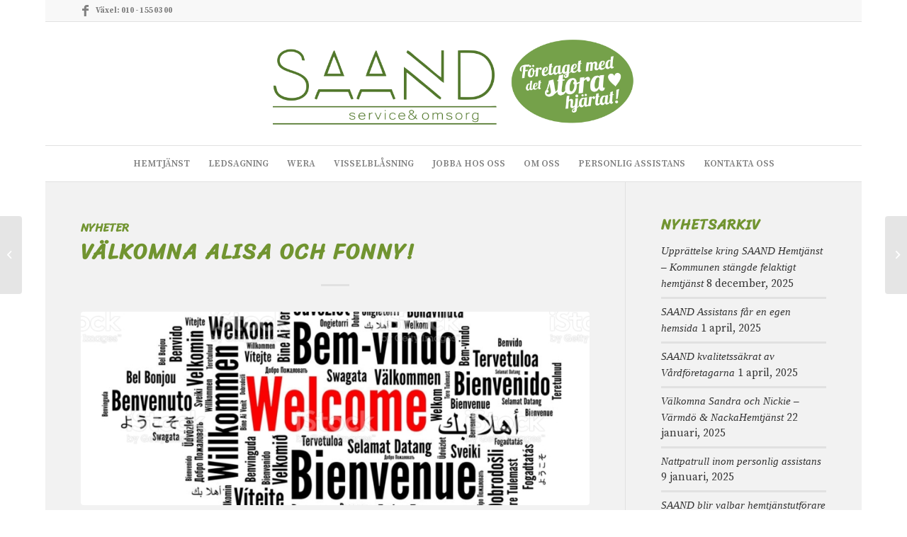

--- FILE ---
content_type: text/html; charset=UTF-8
request_url: https://saand.se/saand-assistans/valkomna-alisa-och-fonny/
body_size: 17810
content:
<!DOCTYPE html>
<html lang="sv-SE" class="html_boxed responsive av-preloader-disabled  html_header_top html_logo_center html_bottom_nav_header html_menu_right html_custom html_header_sticky html_header_shrinking html_header_topbar_active html_mobile_menu_phone html_header_searchicon_disabled html_content_align_center html_header_unstick_top_disabled html_header_stretch_disabled html_elegant-blog html_av-overlay-side html_av-overlay-side-classic html_av-submenu-noclone html_entry_id_1711 av-cookies-no-cookie-consent av-no-preview av-default-lightbox html_text_menu_active av-mobile-menu-switch-default">
<head> 
<meta charset="UTF-8" />
<meta name="robots" content="index, follow" />


<!-- mobile setting -->
<meta name="viewport" content="width=device-width, initial-scale=1">

<!-- Scripts/CSS and wp_head hook -->
<title>Välkomna Alisa och Fonny! &#8211; SAAND Service &amp; Omsorg AB</title>
<meta name='robots' content='max-image-preview:large' />
	<style>img:is([sizes="auto" i], [sizes^="auto," i]) { contain-intrinsic-size: 3000px 1500px }</style>
	<script type='application/javascript'  id='pys-version-script'>console.log('PixelYourSite Free version 11.1.3');</script>
<link rel='dns-prefetch' href='//www.googletagmanager.com' />
<link rel="alternate" type="application/rss+xml" title="SAAND Service &amp; Omsorg AB &raquo; Webbflöde" href="https://saand.se/saand-assistans/feed/" />
<link rel="alternate" type="application/rss+xml" title="SAAND Service &amp; Omsorg AB &raquo; Kommentarsflöde" href="https://saand.se/saand-assistans/comments/feed/" />

<!-- google webfont font replacement -->

			<script type='text/javascript'>

				(function() {

					/*	check if webfonts are disabled by user setting via cookie - or user must opt in.	*/
					var html = document.getElementsByTagName('html')[0];
					var cookie_check = html.className.indexOf('av-cookies-needs-opt-in') >= 0 || html.className.indexOf('av-cookies-can-opt-out') >= 0;
					var allow_continue = true;
					var silent_accept_cookie = html.className.indexOf('av-cookies-user-silent-accept') >= 0;

					if( cookie_check && ! silent_accept_cookie )
					{
						if( ! document.cookie.match(/aviaCookieConsent/) || html.className.indexOf('av-cookies-session-refused') >= 0 )
						{
							allow_continue = false;
						}
						else
						{
							if( ! document.cookie.match(/aviaPrivacyRefuseCookiesHideBar/) )
							{
								allow_continue = false;
							}
							else if( ! document.cookie.match(/aviaPrivacyEssentialCookiesEnabled/) )
							{
								allow_continue = false;
							}
							else if( document.cookie.match(/aviaPrivacyGoogleWebfontsDisabled/) )
							{
								allow_continue = false;
							}
						}
					}

					if( allow_continue )
					{
						var f = document.createElement('link');

						f.type 	= 'text/css';
						f.rel 	= 'stylesheet';
						f.href 	= '//fonts.googleapis.com/css?family=Source+Serif+Pro:400,600,700&display=auto';
						f.id 	= 'avia-google-webfont';

						document.getElementsByTagName('head')[0].appendChild(f);
					}
				})();

			</script>
			<script type="text/javascript">
/* <![CDATA[ */
window._wpemojiSettings = {"baseUrl":"https:\/\/s.w.org\/images\/core\/emoji\/16.0.1\/72x72\/","ext":".png","svgUrl":"https:\/\/s.w.org\/images\/core\/emoji\/16.0.1\/svg\/","svgExt":".svg","source":{"concatemoji":"https:\/\/saand.se\/saand-assistans\/wp-includes\/js\/wp-emoji-release.min.js?ver=6.8.3"}};
/*! This file is auto-generated */
!function(s,n){var o,i,e;function c(e){try{var t={supportTests:e,timestamp:(new Date).valueOf()};sessionStorage.setItem(o,JSON.stringify(t))}catch(e){}}function p(e,t,n){e.clearRect(0,0,e.canvas.width,e.canvas.height),e.fillText(t,0,0);var t=new Uint32Array(e.getImageData(0,0,e.canvas.width,e.canvas.height).data),a=(e.clearRect(0,0,e.canvas.width,e.canvas.height),e.fillText(n,0,0),new Uint32Array(e.getImageData(0,0,e.canvas.width,e.canvas.height).data));return t.every(function(e,t){return e===a[t]})}function u(e,t){e.clearRect(0,0,e.canvas.width,e.canvas.height),e.fillText(t,0,0);for(var n=e.getImageData(16,16,1,1),a=0;a<n.data.length;a++)if(0!==n.data[a])return!1;return!0}function f(e,t,n,a){switch(t){case"flag":return n(e,"\ud83c\udff3\ufe0f\u200d\u26a7\ufe0f","\ud83c\udff3\ufe0f\u200b\u26a7\ufe0f")?!1:!n(e,"\ud83c\udde8\ud83c\uddf6","\ud83c\udde8\u200b\ud83c\uddf6")&&!n(e,"\ud83c\udff4\udb40\udc67\udb40\udc62\udb40\udc65\udb40\udc6e\udb40\udc67\udb40\udc7f","\ud83c\udff4\u200b\udb40\udc67\u200b\udb40\udc62\u200b\udb40\udc65\u200b\udb40\udc6e\u200b\udb40\udc67\u200b\udb40\udc7f");case"emoji":return!a(e,"\ud83e\udedf")}return!1}function g(e,t,n,a){var r="undefined"!=typeof WorkerGlobalScope&&self instanceof WorkerGlobalScope?new OffscreenCanvas(300,150):s.createElement("canvas"),o=r.getContext("2d",{willReadFrequently:!0}),i=(o.textBaseline="top",o.font="600 32px Arial",{});return e.forEach(function(e){i[e]=t(o,e,n,a)}),i}function t(e){var t=s.createElement("script");t.src=e,t.defer=!0,s.head.appendChild(t)}"undefined"!=typeof Promise&&(o="wpEmojiSettingsSupports",i=["flag","emoji"],n.supports={everything:!0,everythingExceptFlag:!0},e=new Promise(function(e){s.addEventListener("DOMContentLoaded",e,{once:!0})}),new Promise(function(t){var n=function(){try{var e=JSON.parse(sessionStorage.getItem(o));if("object"==typeof e&&"number"==typeof e.timestamp&&(new Date).valueOf()<e.timestamp+604800&&"object"==typeof e.supportTests)return e.supportTests}catch(e){}return null}();if(!n){if("undefined"!=typeof Worker&&"undefined"!=typeof OffscreenCanvas&&"undefined"!=typeof URL&&URL.createObjectURL&&"undefined"!=typeof Blob)try{var e="postMessage("+g.toString()+"("+[JSON.stringify(i),f.toString(),p.toString(),u.toString()].join(",")+"));",a=new Blob([e],{type:"text/javascript"}),r=new Worker(URL.createObjectURL(a),{name:"wpTestEmojiSupports"});return void(r.onmessage=function(e){c(n=e.data),r.terminate(),t(n)})}catch(e){}c(n=g(i,f,p,u))}t(n)}).then(function(e){for(var t in e)n.supports[t]=e[t],n.supports.everything=n.supports.everything&&n.supports[t],"flag"!==t&&(n.supports.everythingExceptFlag=n.supports.everythingExceptFlag&&n.supports[t]);n.supports.everythingExceptFlag=n.supports.everythingExceptFlag&&!n.supports.flag,n.DOMReady=!1,n.readyCallback=function(){n.DOMReady=!0}}).then(function(){return e}).then(function(){var e;n.supports.everything||(n.readyCallback(),(e=n.source||{}).concatemoji?t(e.concatemoji):e.wpemoji&&e.twemoji&&(t(e.twemoji),t(e.wpemoji)))}))}((window,document),window._wpemojiSettings);
/* ]]> */
</script>
<style id='wp-emoji-styles-inline-css' type='text/css'>

	img.wp-smiley, img.emoji {
		display: inline !important;
		border: none !important;
		box-shadow: none !important;
		height: 1em !important;
		width: 1em !important;
		margin: 0 0.07em !important;
		vertical-align: -0.1em !important;
		background: none !important;
		padding: 0 !important;
	}
</style>
<link rel='stylesheet' id='wp-block-library-css' href='https://saand.se/saand-assistans/wp-includes/css/dist/block-library/style.min.css?ver=6.8.3' type='text/css' media='all' />
<style id='global-styles-inline-css' type='text/css'>
:root{--wp--preset--aspect-ratio--square: 1;--wp--preset--aspect-ratio--4-3: 4/3;--wp--preset--aspect-ratio--3-4: 3/4;--wp--preset--aspect-ratio--3-2: 3/2;--wp--preset--aspect-ratio--2-3: 2/3;--wp--preset--aspect-ratio--16-9: 16/9;--wp--preset--aspect-ratio--9-16: 9/16;--wp--preset--color--black: #000000;--wp--preset--color--cyan-bluish-gray: #abb8c3;--wp--preset--color--white: #ffffff;--wp--preset--color--pale-pink: #f78da7;--wp--preset--color--vivid-red: #cf2e2e;--wp--preset--color--luminous-vivid-orange: #ff6900;--wp--preset--color--luminous-vivid-amber: #fcb900;--wp--preset--color--light-green-cyan: #7bdcb5;--wp--preset--color--vivid-green-cyan: #00d084;--wp--preset--color--pale-cyan-blue: #8ed1fc;--wp--preset--color--vivid-cyan-blue: #0693e3;--wp--preset--color--vivid-purple: #9b51e0;--wp--preset--color--metallic-red: #b02b2c;--wp--preset--color--maximum-yellow-red: #edae44;--wp--preset--color--yellow-sun: #eeee22;--wp--preset--color--palm-leaf: #83a846;--wp--preset--color--aero: #7bb0e7;--wp--preset--color--old-lavender: #745f7e;--wp--preset--color--steel-teal: #5f8789;--wp--preset--color--raspberry-pink: #d65799;--wp--preset--color--medium-turquoise: #4ecac2;--wp--preset--gradient--vivid-cyan-blue-to-vivid-purple: linear-gradient(135deg,rgba(6,147,227,1) 0%,rgb(155,81,224) 100%);--wp--preset--gradient--light-green-cyan-to-vivid-green-cyan: linear-gradient(135deg,rgb(122,220,180) 0%,rgb(0,208,130) 100%);--wp--preset--gradient--luminous-vivid-amber-to-luminous-vivid-orange: linear-gradient(135deg,rgba(252,185,0,1) 0%,rgba(255,105,0,1) 100%);--wp--preset--gradient--luminous-vivid-orange-to-vivid-red: linear-gradient(135deg,rgba(255,105,0,1) 0%,rgb(207,46,46) 100%);--wp--preset--gradient--very-light-gray-to-cyan-bluish-gray: linear-gradient(135deg,rgb(238,238,238) 0%,rgb(169,184,195) 100%);--wp--preset--gradient--cool-to-warm-spectrum: linear-gradient(135deg,rgb(74,234,220) 0%,rgb(151,120,209) 20%,rgb(207,42,186) 40%,rgb(238,44,130) 60%,rgb(251,105,98) 80%,rgb(254,248,76) 100%);--wp--preset--gradient--blush-light-purple: linear-gradient(135deg,rgb(255,206,236) 0%,rgb(152,150,240) 100%);--wp--preset--gradient--blush-bordeaux: linear-gradient(135deg,rgb(254,205,165) 0%,rgb(254,45,45) 50%,rgb(107,0,62) 100%);--wp--preset--gradient--luminous-dusk: linear-gradient(135deg,rgb(255,203,112) 0%,rgb(199,81,192) 50%,rgb(65,88,208) 100%);--wp--preset--gradient--pale-ocean: linear-gradient(135deg,rgb(255,245,203) 0%,rgb(182,227,212) 50%,rgb(51,167,181) 100%);--wp--preset--gradient--electric-grass: linear-gradient(135deg,rgb(202,248,128) 0%,rgb(113,206,126) 100%);--wp--preset--gradient--midnight: linear-gradient(135deg,rgb(2,3,129) 0%,rgb(40,116,252) 100%);--wp--preset--font-size--small: 1rem;--wp--preset--font-size--medium: 1.125rem;--wp--preset--font-size--large: 1.75rem;--wp--preset--font-size--x-large: clamp(1.75rem, 3vw, 2.25rem);--wp--preset--spacing--20: 0.44rem;--wp--preset--spacing--30: 0.67rem;--wp--preset--spacing--40: 1rem;--wp--preset--spacing--50: 1.5rem;--wp--preset--spacing--60: 2.25rem;--wp--preset--spacing--70: 3.38rem;--wp--preset--spacing--80: 5.06rem;--wp--preset--shadow--natural: 6px 6px 9px rgba(0, 0, 0, 0.2);--wp--preset--shadow--deep: 12px 12px 50px rgba(0, 0, 0, 0.4);--wp--preset--shadow--sharp: 6px 6px 0px rgba(0, 0, 0, 0.2);--wp--preset--shadow--outlined: 6px 6px 0px -3px rgba(255, 255, 255, 1), 6px 6px rgba(0, 0, 0, 1);--wp--preset--shadow--crisp: 6px 6px 0px rgba(0, 0, 0, 1);}:root { --wp--style--global--content-size: 800px;--wp--style--global--wide-size: 1130px; }:where(body) { margin: 0; }.wp-site-blocks > .alignleft { float: left; margin-right: 2em; }.wp-site-blocks > .alignright { float: right; margin-left: 2em; }.wp-site-blocks > .aligncenter { justify-content: center; margin-left: auto; margin-right: auto; }:where(.is-layout-flex){gap: 0.5em;}:where(.is-layout-grid){gap: 0.5em;}.is-layout-flow > .alignleft{float: left;margin-inline-start: 0;margin-inline-end: 2em;}.is-layout-flow > .alignright{float: right;margin-inline-start: 2em;margin-inline-end: 0;}.is-layout-flow > .aligncenter{margin-left: auto !important;margin-right: auto !important;}.is-layout-constrained > .alignleft{float: left;margin-inline-start: 0;margin-inline-end: 2em;}.is-layout-constrained > .alignright{float: right;margin-inline-start: 2em;margin-inline-end: 0;}.is-layout-constrained > .aligncenter{margin-left: auto !important;margin-right: auto !important;}.is-layout-constrained > :where(:not(.alignleft):not(.alignright):not(.alignfull)){max-width: var(--wp--style--global--content-size);margin-left: auto !important;margin-right: auto !important;}.is-layout-constrained > .alignwide{max-width: var(--wp--style--global--wide-size);}body .is-layout-flex{display: flex;}.is-layout-flex{flex-wrap: wrap;align-items: center;}.is-layout-flex > :is(*, div){margin: 0;}body .is-layout-grid{display: grid;}.is-layout-grid > :is(*, div){margin: 0;}body{padding-top: 0px;padding-right: 0px;padding-bottom: 0px;padding-left: 0px;}a:where(:not(.wp-element-button)){text-decoration: underline;}:root :where(.wp-element-button, .wp-block-button__link){background-color: #32373c;border-width: 0;color: #fff;font-family: inherit;font-size: inherit;line-height: inherit;padding: calc(0.667em + 2px) calc(1.333em + 2px);text-decoration: none;}.has-black-color{color: var(--wp--preset--color--black) !important;}.has-cyan-bluish-gray-color{color: var(--wp--preset--color--cyan-bluish-gray) !important;}.has-white-color{color: var(--wp--preset--color--white) !important;}.has-pale-pink-color{color: var(--wp--preset--color--pale-pink) !important;}.has-vivid-red-color{color: var(--wp--preset--color--vivid-red) !important;}.has-luminous-vivid-orange-color{color: var(--wp--preset--color--luminous-vivid-orange) !important;}.has-luminous-vivid-amber-color{color: var(--wp--preset--color--luminous-vivid-amber) !important;}.has-light-green-cyan-color{color: var(--wp--preset--color--light-green-cyan) !important;}.has-vivid-green-cyan-color{color: var(--wp--preset--color--vivid-green-cyan) !important;}.has-pale-cyan-blue-color{color: var(--wp--preset--color--pale-cyan-blue) !important;}.has-vivid-cyan-blue-color{color: var(--wp--preset--color--vivid-cyan-blue) !important;}.has-vivid-purple-color{color: var(--wp--preset--color--vivid-purple) !important;}.has-metallic-red-color{color: var(--wp--preset--color--metallic-red) !important;}.has-maximum-yellow-red-color{color: var(--wp--preset--color--maximum-yellow-red) !important;}.has-yellow-sun-color{color: var(--wp--preset--color--yellow-sun) !important;}.has-palm-leaf-color{color: var(--wp--preset--color--palm-leaf) !important;}.has-aero-color{color: var(--wp--preset--color--aero) !important;}.has-old-lavender-color{color: var(--wp--preset--color--old-lavender) !important;}.has-steel-teal-color{color: var(--wp--preset--color--steel-teal) !important;}.has-raspberry-pink-color{color: var(--wp--preset--color--raspberry-pink) !important;}.has-medium-turquoise-color{color: var(--wp--preset--color--medium-turquoise) !important;}.has-black-background-color{background-color: var(--wp--preset--color--black) !important;}.has-cyan-bluish-gray-background-color{background-color: var(--wp--preset--color--cyan-bluish-gray) !important;}.has-white-background-color{background-color: var(--wp--preset--color--white) !important;}.has-pale-pink-background-color{background-color: var(--wp--preset--color--pale-pink) !important;}.has-vivid-red-background-color{background-color: var(--wp--preset--color--vivid-red) !important;}.has-luminous-vivid-orange-background-color{background-color: var(--wp--preset--color--luminous-vivid-orange) !important;}.has-luminous-vivid-amber-background-color{background-color: var(--wp--preset--color--luminous-vivid-amber) !important;}.has-light-green-cyan-background-color{background-color: var(--wp--preset--color--light-green-cyan) !important;}.has-vivid-green-cyan-background-color{background-color: var(--wp--preset--color--vivid-green-cyan) !important;}.has-pale-cyan-blue-background-color{background-color: var(--wp--preset--color--pale-cyan-blue) !important;}.has-vivid-cyan-blue-background-color{background-color: var(--wp--preset--color--vivid-cyan-blue) !important;}.has-vivid-purple-background-color{background-color: var(--wp--preset--color--vivid-purple) !important;}.has-metallic-red-background-color{background-color: var(--wp--preset--color--metallic-red) !important;}.has-maximum-yellow-red-background-color{background-color: var(--wp--preset--color--maximum-yellow-red) !important;}.has-yellow-sun-background-color{background-color: var(--wp--preset--color--yellow-sun) !important;}.has-palm-leaf-background-color{background-color: var(--wp--preset--color--palm-leaf) !important;}.has-aero-background-color{background-color: var(--wp--preset--color--aero) !important;}.has-old-lavender-background-color{background-color: var(--wp--preset--color--old-lavender) !important;}.has-steel-teal-background-color{background-color: var(--wp--preset--color--steel-teal) !important;}.has-raspberry-pink-background-color{background-color: var(--wp--preset--color--raspberry-pink) !important;}.has-medium-turquoise-background-color{background-color: var(--wp--preset--color--medium-turquoise) !important;}.has-black-border-color{border-color: var(--wp--preset--color--black) !important;}.has-cyan-bluish-gray-border-color{border-color: var(--wp--preset--color--cyan-bluish-gray) !important;}.has-white-border-color{border-color: var(--wp--preset--color--white) !important;}.has-pale-pink-border-color{border-color: var(--wp--preset--color--pale-pink) !important;}.has-vivid-red-border-color{border-color: var(--wp--preset--color--vivid-red) !important;}.has-luminous-vivid-orange-border-color{border-color: var(--wp--preset--color--luminous-vivid-orange) !important;}.has-luminous-vivid-amber-border-color{border-color: var(--wp--preset--color--luminous-vivid-amber) !important;}.has-light-green-cyan-border-color{border-color: var(--wp--preset--color--light-green-cyan) !important;}.has-vivid-green-cyan-border-color{border-color: var(--wp--preset--color--vivid-green-cyan) !important;}.has-pale-cyan-blue-border-color{border-color: var(--wp--preset--color--pale-cyan-blue) !important;}.has-vivid-cyan-blue-border-color{border-color: var(--wp--preset--color--vivid-cyan-blue) !important;}.has-vivid-purple-border-color{border-color: var(--wp--preset--color--vivid-purple) !important;}.has-metallic-red-border-color{border-color: var(--wp--preset--color--metallic-red) !important;}.has-maximum-yellow-red-border-color{border-color: var(--wp--preset--color--maximum-yellow-red) !important;}.has-yellow-sun-border-color{border-color: var(--wp--preset--color--yellow-sun) !important;}.has-palm-leaf-border-color{border-color: var(--wp--preset--color--palm-leaf) !important;}.has-aero-border-color{border-color: var(--wp--preset--color--aero) !important;}.has-old-lavender-border-color{border-color: var(--wp--preset--color--old-lavender) !important;}.has-steel-teal-border-color{border-color: var(--wp--preset--color--steel-teal) !important;}.has-raspberry-pink-border-color{border-color: var(--wp--preset--color--raspberry-pink) !important;}.has-medium-turquoise-border-color{border-color: var(--wp--preset--color--medium-turquoise) !important;}.has-vivid-cyan-blue-to-vivid-purple-gradient-background{background: var(--wp--preset--gradient--vivid-cyan-blue-to-vivid-purple) !important;}.has-light-green-cyan-to-vivid-green-cyan-gradient-background{background: var(--wp--preset--gradient--light-green-cyan-to-vivid-green-cyan) !important;}.has-luminous-vivid-amber-to-luminous-vivid-orange-gradient-background{background: var(--wp--preset--gradient--luminous-vivid-amber-to-luminous-vivid-orange) !important;}.has-luminous-vivid-orange-to-vivid-red-gradient-background{background: var(--wp--preset--gradient--luminous-vivid-orange-to-vivid-red) !important;}.has-very-light-gray-to-cyan-bluish-gray-gradient-background{background: var(--wp--preset--gradient--very-light-gray-to-cyan-bluish-gray) !important;}.has-cool-to-warm-spectrum-gradient-background{background: var(--wp--preset--gradient--cool-to-warm-spectrum) !important;}.has-blush-light-purple-gradient-background{background: var(--wp--preset--gradient--blush-light-purple) !important;}.has-blush-bordeaux-gradient-background{background: var(--wp--preset--gradient--blush-bordeaux) !important;}.has-luminous-dusk-gradient-background{background: var(--wp--preset--gradient--luminous-dusk) !important;}.has-pale-ocean-gradient-background{background: var(--wp--preset--gradient--pale-ocean) !important;}.has-electric-grass-gradient-background{background: var(--wp--preset--gradient--electric-grass) !important;}.has-midnight-gradient-background{background: var(--wp--preset--gradient--midnight) !important;}.has-small-font-size{font-size: var(--wp--preset--font-size--small) !important;}.has-medium-font-size{font-size: var(--wp--preset--font-size--medium) !important;}.has-large-font-size{font-size: var(--wp--preset--font-size--large) !important;}.has-x-large-font-size{font-size: var(--wp--preset--font-size--x-large) !important;}
:where(.wp-block-post-template.is-layout-flex){gap: 1.25em;}:where(.wp-block-post-template.is-layout-grid){gap: 1.25em;}
:where(.wp-block-columns.is-layout-flex){gap: 2em;}:where(.wp-block-columns.is-layout-grid){gap: 2em;}
:root :where(.wp-block-pullquote){font-size: 1.5em;line-height: 1.6;}
</style>
<link rel='stylesheet' id='lvca-animate-styles-css' href='https://saand.se/saand-assistans/wp-content/plugins/addons-for-visual-composer/assets/css/animate.css?ver=2.9.4' type='text/css' media='all' />
<link rel='stylesheet' id='lvca-frontend-styles-css' href='https://saand.se/saand-assistans/wp-content/plugins/addons-for-visual-composer/assets/css/lvca-frontend.css?ver=2.9.4' type='text/css' media='all' />
<link rel='stylesheet' id='lvca-icomoon-styles-css' href='https://saand.se/saand-assistans/wp-content/plugins/addons-for-visual-composer/assets/css/icomoon.css?ver=2.9.4' type='text/css' media='all' />
<link rel='stylesheet' id='lvca-accordion-css' href='https://saand.se/saand-assistans/wp-content/plugins/addons-for-visual-composer/includes/addons/accordion/css/style.css?ver=2.9.4' type='text/css' media='all' />
<link rel='stylesheet' id='lvca-slick-css' href='https://saand.se/saand-assistans/wp-content/plugins/addons-for-visual-composer/assets/css/slick.css?ver=2.9.4' type='text/css' media='all' />
<link rel='stylesheet' id='lvca-carousel-css' href='https://saand.se/saand-assistans/wp-content/plugins/addons-for-visual-composer/includes/addons/carousel/css/style.css?ver=2.9.4' type='text/css' media='all' />
<link rel='stylesheet' id='lvca-clients-css' href='https://saand.se/saand-assistans/wp-content/plugins/addons-for-visual-composer/includes/addons/clients/css/style.css?ver=2.9.4' type='text/css' media='all' />
<link rel='stylesheet' id='lvca-heading-css' href='https://saand.se/saand-assistans/wp-content/plugins/addons-for-visual-composer/includes/addons/heading/css/style.css?ver=2.9.4' type='text/css' media='all' />
<link rel='stylesheet' id='lvca-odometers-css' href='https://saand.se/saand-assistans/wp-content/plugins/addons-for-visual-composer/includes/addons/odometers/css/style.css?ver=2.9.4' type='text/css' media='all' />
<link rel='stylesheet' id='lvca-piecharts-css' href='https://saand.se/saand-assistans/wp-content/plugins/addons-for-visual-composer/includes/addons/piecharts/css/style.css?ver=2.9.4' type='text/css' media='all' />
<link rel='stylesheet' id='lvca-posts-carousel-css' href='https://saand.se/saand-assistans/wp-content/plugins/addons-for-visual-composer/includes/addons/posts-carousel/css/style.css?ver=2.9.4' type='text/css' media='all' />
<link rel='stylesheet' id='lvca-pricing-table-css' href='https://saand.se/saand-assistans/wp-content/plugins/addons-for-visual-composer/includes/addons/pricing-table/css/style.css?ver=2.9.4' type='text/css' media='all' />
<link rel='stylesheet' id='lvca-services-css' href='https://saand.se/saand-assistans/wp-content/plugins/addons-for-visual-composer/includes/addons/services/css/style.css?ver=2.9.4' type='text/css' media='all' />
<link rel='stylesheet' id='lvca-stats-bar-css' href='https://saand.se/saand-assistans/wp-content/plugins/addons-for-visual-composer/includes/addons/stats-bar/css/style.css?ver=2.9.4' type='text/css' media='all' />
<link rel='stylesheet' id='lvca-tabs-css' href='https://saand.se/saand-assistans/wp-content/plugins/addons-for-visual-composer/includes/addons/tabs/css/style.css?ver=2.9.4' type='text/css' media='all' />
<link rel='stylesheet' id='lvca-team-members-css' href='https://saand.se/saand-assistans/wp-content/plugins/addons-for-visual-composer/includes/addons/team/css/style.css?ver=2.9.4' type='text/css' media='all' />
<link rel='stylesheet' id='lvca-testimonials-css' href='https://saand.se/saand-assistans/wp-content/plugins/addons-for-visual-composer/includes/addons/testimonials/css/style.css?ver=2.9.4' type='text/css' media='all' />
<link rel='stylesheet' id='lvca-flexslider-css' href='https://saand.se/saand-assistans/wp-content/plugins/addons-for-visual-composer/assets/css/flexslider.css?ver=2.9.4' type='text/css' media='all' />
<link rel='stylesheet' id='lvca-testimonials-slider-css' href='https://saand.se/saand-assistans/wp-content/plugins/addons-for-visual-composer/includes/addons/testimonials-slider/css/style.css?ver=2.9.4' type='text/css' media='all' />
<link rel='stylesheet' id='lvca-portfolio-css' href='https://saand.se/saand-assistans/wp-content/plugins/addons-for-visual-composer/includes/addons/portfolio/css/style.css?ver=2.9.4' type='text/css' media='all' />
<link rel='stylesheet' id='js_composer_custom_css-css' href='//saand.se/saand-assistans/wp-content/uploads/js_composer/custom.css?ver=6.10.0' type='text/css' media='all' />
<link rel='stylesheet' id='avia-merged-styles-css' href='https://saand.se/saand-assistans/wp-content/uploads/dynamic_avia/avia-merged-styles-3e5e4be7bb20fafe41e70fcb29a7df14---636be40993265.css' type='text/css' media='all' />
<script type="text/javascript" id="jquery-core-js-extra">
/* <![CDATA[ */
var pysFacebookRest = {"restApiUrl":"https:\/\/saand.se\/saand-assistans\/wp-json\/pys-facebook\/v1\/event","debug":""};
/* ]]> */
</script>
<script type="text/javascript" src="https://saand.se/saand-assistans/wp-includes/js/jquery/jquery.min.js?ver=3.7.1" id="jquery-core-js"></script>
<script type="text/javascript" src="https://saand.se/saand-assistans/wp-includes/js/jquery/jquery-migrate.min.js?ver=3.4.1" id="jquery-migrate-js"></script>
<script type="text/javascript" src="https://saand.se/saand-assistans/wp-content/plugins/addons-for-visual-composer/assets/js/jquery.waypoints.min.js?ver=2.9.4" id="lvca-waypoints-js"></script>
<script type="text/javascript" id="lvca-frontend-scripts-js-extra">
/* <![CDATA[ */
var lvca_settings = {"mobile_width":"780","custom_css":""};
/* ]]> */
</script>
<script type="text/javascript" src="https://saand.se/saand-assistans/wp-content/plugins/addons-for-visual-composer/assets/js/lvca-frontend.min.js?ver=2.9.4" id="lvca-frontend-scripts-js"></script>
<script type="text/javascript" src="https://saand.se/saand-assistans/wp-content/plugins/addons-for-visual-composer/includes/addons/accordion/js/accordion.min.js?ver=2.9.4" id="lvca-accordion-js"></script>
<script type="text/javascript" src="https://saand.se/saand-assistans/wp-content/plugins/addons-for-visual-composer/assets/js/slick.min.js?ver=2.9.4" id="lvca-slick-carousel-js"></script>
<script type="text/javascript" src="https://saand.se/saand-assistans/wp-content/plugins/addons-for-visual-composer/assets/js/jquery.stats.min.js?ver=2.9.4" id="lvca-stats-js"></script>
<script type="text/javascript" src="https://saand.se/saand-assistans/wp-content/plugins/addons-for-visual-composer/includes/addons/odometers/js/odometer.min.js?ver=2.9.4" id="lvca-odometers-js"></script>
<script type="text/javascript" src="https://saand.se/saand-assistans/wp-content/plugins/addons-for-visual-composer/includes/addons/piecharts/js/piechart.min.js?ver=2.9.4" id="lvca-piecharts-js"></script>
<script type="text/javascript" src="https://saand.se/saand-assistans/wp-content/plugins/addons-for-visual-composer/includes/addons/posts-carousel/js/posts-carousel.min.js?ver=2.9.4" id="lvca-post-carousel-js"></script>
<script type="text/javascript" src="https://saand.se/saand-assistans/wp-content/plugins/addons-for-visual-composer/includes/addons/spacer/js/spacer.min.js?ver=2.9.4" id="lvca-spacer-js"></script>
<script type="text/javascript" src="https://saand.se/saand-assistans/wp-content/plugins/addons-for-visual-composer/includes/addons/services/js/services.min.js?ver=2.9.4" id="lvca-services-js"></script>
<script type="text/javascript" src="https://saand.se/saand-assistans/wp-content/plugins/addons-for-visual-composer/includes/addons/stats-bar/js/stats-bar.min.js?ver=2.9.4" id="lvca-stats-bar-js"></script>
<script type="text/javascript" src="https://saand.se/saand-assistans/wp-content/plugins/addons-for-visual-composer/includes/addons/tabs/js/tabs.min.js?ver=2.9.4" id="lvca-tabs-js"></script>
<script type="text/javascript" src="https://saand.se/saand-assistans/wp-content/plugins/addons-for-visual-composer/assets/js/jquery.flexslider.min.js?ver=2.9.4" id="lvca-flexslider-js"></script>
<script type="text/javascript" src="https://saand.se/saand-assistans/wp-content/plugins/addons-for-visual-composer/includes/addons/testimonials-slider/js/testimonials.min.js?ver=2.9.4" id="lvca-testimonials-slider-js"></script>
<script type="text/javascript" src="https://saand.se/saand-assistans/wp-content/plugins/addons-for-visual-composer/assets/js/isotope.pkgd.min.js?ver=2.9.4" id="lvca-isotope-js"></script>
<script type="text/javascript" src="https://saand.se/saand-assistans/wp-content/plugins/addons-for-visual-composer/assets/js/imagesloaded.pkgd.min.js?ver=2.9.4" id="lvca-imagesloaded-js"></script>
<script type="text/javascript" src="https://saand.se/saand-assistans/wp-content/plugins/addons-for-visual-composer/includes/addons/portfolio/js/portfolio.min.js?ver=2.9.4" id="lvca-portfolio-js"></script>
<script type="text/javascript" src="https://saand.se/saand-assistans/wp-content/plugins/pixelyoursite/dist/scripts/jquery.bind-first-0.2.3.min.js?ver=6.8.3" id="jquery-bind-first-js"></script>
<script type="text/javascript" src="https://saand.se/saand-assistans/wp-content/plugins/pixelyoursite/dist/scripts/js.cookie-2.1.3.min.js?ver=2.1.3" id="js-cookie-pys-js"></script>
<script type="text/javascript" src="https://saand.se/saand-assistans/wp-content/plugins/pixelyoursite/dist/scripts/tld.min.js?ver=2.3.1" id="js-tld-js"></script>
<script type="text/javascript" id="pys-js-extra">
/* <![CDATA[ */
var pysOptions = {"staticEvents":{"facebook":{"init_event":[{"delay":0,"type":"static","ajaxFire":false,"name":"PageView","pixelIds":["1148624736685260"],"eventID":"01bc8980-aa3f-4fcd-9f68-1146fde3a984","params":{"post_category":"Nyheter","page_title":"V\u00e4lkomna Alisa och Fonny!","post_type":"post","post_id":1711,"plugin":"PixelYourSite","user_role":"guest","event_url":"saand.se\/saand-assistans\/valkomna-alisa-och-fonny\/"},"e_id":"init_event","ids":[],"hasTimeWindow":false,"timeWindow":0,"woo_order":"","edd_order":""}]}},"dynamicEvents":[],"triggerEvents":[],"triggerEventTypes":[],"facebook":{"pixelIds":["1148624736685260"],"advancedMatching":[],"advancedMatchingEnabled":true,"removeMetadata":true,"wooVariableAsSimple":false,"serverApiEnabled":true,"wooCRSendFromServer":false,"send_external_id":null,"enabled_medical":false,"do_not_track_medical_param":["event_url","post_title","page_title","landing_page","content_name","categories","category_name","tags"],"meta_ldu":false},"debug":"","siteUrl":"https:\/\/saand.se\/saand-assistans","ajaxUrl":"https:\/\/saand.se\/saand-assistans\/wp-admin\/admin-ajax.php","ajax_event":"316d34874d","enable_remove_download_url_param":"1","cookie_duration":"7","last_visit_duration":"60","enable_success_send_form":"","ajaxForServerEvent":"1","ajaxForServerStaticEvent":"1","useSendBeacon":"1","send_external_id":"1","external_id_expire":"180","track_cookie_for_subdomains":"1","google_consent_mode":"1","gdpr":{"ajax_enabled":false,"all_disabled_by_api":false,"facebook_disabled_by_api":false,"analytics_disabled_by_api":false,"google_ads_disabled_by_api":false,"pinterest_disabled_by_api":false,"bing_disabled_by_api":false,"externalID_disabled_by_api":false,"facebook_prior_consent_enabled":true,"analytics_prior_consent_enabled":true,"google_ads_prior_consent_enabled":null,"pinterest_prior_consent_enabled":true,"bing_prior_consent_enabled":true,"cookiebot_integration_enabled":false,"cookiebot_facebook_consent_category":"marketing","cookiebot_analytics_consent_category":"statistics","cookiebot_tiktok_consent_category":"marketing","cookiebot_google_ads_consent_category":"marketing","cookiebot_pinterest_consent_category":"marketing","cookiebot_bing_consent_category":"marketing","consent_magic_integration_enabled":false,"real_cookie_banner_integration_enabled":false,"cookie_notice_integration_enabled":false,"cookie_law_info_integration_enabled":false,"analytics_storage":{"enabled":true,"value":"granted","filter":false},"ad_storage":{"enabled":true,"value":"granted","filter":false},"ad_user_data":{"enabled":true,"value":"granted","filter":false},"ad_personalization":{"enabled":true,"value":"granted","filter":false}},"cookie":{"disabled_all_cookie":false,"disabled_start_session_cookie":false,"disabled_advanced_form_data_cookie":false,"disabled_landing_page_cookie":false,"disabled_first_visit_cookie":false,"disabled_trafficsource_cookie":false,"disabled_utmTerms_cookie":false,"disabled_utmId_cookie":false},"tracking_analytics":{"TrafficSource":"direct","TrafficLanding":"undefined","TrafficUtms":[],"TrafficUtmsId":[]},"GATags":{"ga_datalayer_type":"default","ga_datalayer_name":"dataLayerPYS"},"woo":{"enabled":false},"edd":{"enabled":false},"cache_bypass":"1768895069"};
/* ]]> */
</script>
<script type="text/javascript" src="https://saand.se/saand-assistans/wp-content/plugins/pixelyoursite/dist/scripts/public.js?ver=11.1.3" id="pys-js"></script>

<!-- Kodblock för ”Google Analytics” tillagt av Site Kit -->
<script type="text/javascript" src="https://www.googletagmanager.com/gtag/js?id=UA-240199781-1" id="google_gtagjs-js" async></script>
<script type="text/javascript" id="google_gtagjs-js-after">
/* <![CDATA[ */
window.dataLayer = window.dataLayer || [];function gtag(){dataLayer.push(arguments);}
gtag('set', 'linker', {"domains":["saand.se"]} );
gtag("js", new Date());
gtag("set", "developer_id.dZTNiMT", true);
gtag("config", "UA-240199781-1", {"anonymize_ip":true});
gtag("config", "G-EB1RKQX8LJ");
/* ]]> */
</script>

<!-- Avslut av kodblock för ”Google Analytics” tillagt av Site Kit -->
<link rel="https://api.w.org/" href="https://saand.se/saand-assistans/wp-json/" /><link rel="alternate" title="JSON" type="application/json" href="https://saand.se/saand-assistans/wp-json/wp/v2/posts/1711" /><link rel="EditURI" type="application/rsd+xml" title="RSD" href="https://saand.se/saand-assistans/xmlrpc.php?rsd" />
<meta name="generator" content="WordPress 6.8.3" />
<link rel="canonical" href="https://saand.se/saand-assistans/valkomna-alisa-och-fonny/" />
<link rel='shortlink' href='https://saand.se/saand-assistans/?p=1711' />
<link rel="alternate" title="oEmbed (JSON)" type="application/json+oembed" href="https://saand.se/saand-assistans/wp-json/oembed/1.0/embed?url=https%3A%2F%2Fsaand.se%2Fsaand-assistans%2Fvalkomna-alisa-och-fonny%2F" />
<link rel="alternate" title="oEmbed (XML)" type="text/xml+oembed" href="https://saand.se/saand-assistans/wp-json/oembed/1.0/embed?url=https%3A%2F%2Fsaand.se%2Fsaand-assistans%2Fvalkomna-alisa-och-fonny%2F&#038;format=xml" />
        <script type="text/javascript">
            (function () {
                window.lvca_fs = {can_use_premium_code: false};
            })();
        </script>
        <meta name="generator" content="Site Kit by Google 1.88.0" /><!-- Analytics by WP Statistics v13.2.7 - https://wp-statistics.com/ -->
<link rel="profile" href="http://gmpg.org/xfn/11" />
<link rel="alternate" type="application/rss+xml" title="SAAND Service &amp; Omsorg AB RSS2 Feed" href="https://saand.se/saand-assistans/feed/" />
<link rel="pingback" href="https://saand.se/saand-assistans/xmlrpc.php" />

<style type='text/css' media='screen'>
 #top #header_main > .container, #top #header_main > .container .main_menu  .av-main-nav > li > a, #top #header_main #menu-item-shop .cart_dropdown_link{ height:174px; line-height: 174px; }
 .html_top_nav_header .av-logo-container{ height:174px;  }
 .html_header_top.html_header_sticky #top #wrap_all #main{ padding-top:256px; } 
</style>
<!--[if lt IE 9]><script src="https://saand.se/saand-assistans/wp-content/themes/enfold/js/html5shiv.js"></script><![endif]-->

<meta name="google-site-verification" content="5pZyzDrBnGjLZTAx7Ip0WxD1x4En6Sz2Y-XpOr6HYCk"><meta name="generator" content="Powered by WPBakery Page Builder - drag and drop page builder for WordPress."/>
<meta name="generator" content="Powered by Slider Revolution 6.6.3 - responsive, Mobile-Friendly Slider Plugin for WordPress with comfortable drag and drop interface." />

<!-- To speed up the rendering and to display the site as fast as possible to the user we include some styles and scripts for above the fold content inline -->
<script type="text/javascript">"use strict";var avia_is_mobile=!1;/Android|webOS|iPhone|iPad|iPod|BlackBerry|IEMobile|Opera Mini/i.test(navigator.userAgent)&&"ontouchstart"in document.documentElement?(avia_is_mobile=!0,document.documentElement.className+=" avia_mobile "):document.documentElement.className+=" avia_desktop ",document.documentElement.className+=" js_active ",function(){var e=["-webkit-","-moz-","-ms-",""],t="",n=!1,o=!1;for(var a in e)e[a]+"transform"in document.documentElement.style&&(n=!0,t=e[a]+"transform"),e[a]+"perspective"in document.documentElement.style&&(o=!0);n&&(document.documentElement.className+=" avia_transform "),o&&(document.documentElement.className+=" avia_transform3d "),"function"==typeof document.getElementsByClassName&&"function"==typeof document.documentElement.getBoundingClientRect&&0==avia_is_mobile&&t&&window.innerHeight>0&&setTimeout(function(){var e=0,n={},o=0,a=document.getElementsByClassName("av-parallax"),m=window.pageYOffset||document.documentElement.scrollTop;for(e=0;e<a.length;e++)a[e].style.top="0px",n=a[e].getBoundingClientRect(),o=Math.ceil(.3*(window.innerHeight+m-n.top)),a[e].style[t]="translate(0px, "+o+"px)",a[e].style.top="auto",a[e].className+=" enabled-parallax "},50)}();</script><link rel="icon" href="https://saand.se/saand-assistans/wp-content/uploads/2019/08/cropped-Hjärta-info-32x32.png" sizes="32x32" />
<link rel="icon" href="https://saand.se/saand-assistans/wp-content/uploads/2019/08/cropped-Hjärta-info-192x192.png" sizes="192x192" />
<link rel="apple-touch-icon" href="https://saand.se/saand-assistans/wp-content/uploads/2019/08/cropped-Hjärta-info-180x180.png" />
<meta name="msapplication-TileImage" content="https://saand.se/saand-assistans/wp-content/uploads/2019/08/cropped-Hjärta-info-270x270.png" />
<script>function setREVStartSize(e){
			//window.requestAnimationFrame(function() {
				window.RSIW = window.RSIW===undefined ? window.innerWidth : window.RSIW;
				window.RSIH = window.RSIH===undefined ? window.innerHeight : window.RSIH;
				try {
					var pw = document.getElementById(e.c).parentNode.offsetWidth,
						newh;
					pw = pw===0 || isNaN(pw) || (e.l=="fullwidth" || e.layout=="fullwidth") ? window.RSIW : pw;
					e.tabw = e.tabw===undefined ? 0 : parseInt(e.tabw);
					e.thumbw = e.thumbw===undefined ? 0 : parseInt(e.thumbw);
					e.tabh = e.tabh===undefined ? 0 : parseInt(e.tabh);
					e.thumbh = e.thumbh===undefined ? 0 : parseInt(e.thumbh);
					e.tabhide = e.tabhide===undefined ? 0 : parseInt(e.tabhide);
					e.thumbhide = e.thumbhide===undefined ? 0 : parseInt(e.thumbhide);
					e.mh = e.mh===undefined || e.mh=="" || e.mh==="auto" ? 0 : parseInt(e.mh,0);
					if(e.layout==="fullscreen" || e.l==="fullscreen")
						newh = Math.max(e.mh,window.RSIH);
					else{
						e.gw = Array.isArray(e.gw) ? e.gw : [e.gw];
						for (var i in e.rl) if (e.gw[i]===undefined || e.gw[i]===0) e.gw[i] = e.gw[i-1];
						e.gh = e.el===undefined || e.el==="" || (Array.isArray(e.el) && e.el.length==0)? e.gh : e.el;
						e.gh = Array.isArray(e.gh) ? e.gh : [e.gh];
						for (var i in e.rl) if (e.gh[i]===undefined || e.gh[i]===0) e.gh[i] = e.gh[i-1];
											
						var nl = new Array(e.rl.length),
							ix = 0,
							sl;
						e.tabw = e.tabhide>=pw ? 0 : e.tabw;
						e.thumbw = e.thumbhide>=pw ? 0 : e.thumbw;
						e.tabh = e.tabhide>=pw ? 0 : e.tabh;
						e.thumbh = e.thumbhide>=pw ? 0 : e.thumbh;
						for (var i in e.rl) nl[i] = e.rl[i]<window.RSIW ? 0 : e.rl[i];
						sl = nl[0];
						for (var i in nl) if (sl>nl[i] && nl[i]>0) { sl = nl[i]; ix=i;}
						var m = pw>(e.gw[ix]+e.tabw+e.thumbw) ? 1 : (pw-(e.tabw+e.thumbw)) / (e.gw[ix]);
						newh =  (e.gh[ix] * m) + (e.tabh + e.thumbh);
					}
					var el = document.getElementById(e.c);
					if (el!==null && el) el.style.height = newh+"px";
					el = document.getElementById(e.c+"_wrapper");
					if (el!==null && el) {
						el.style.height = newh+"px";
						el.style.display = "block";
					}
				} catch(e){
					console.log("Failure at Presize of Slider:" + e)
				}
			//});
		  };</script>
		<style type="text/css" id="wp-custom-css">
			.vc_single_image-wrapper.vc_box_border_grey {
    max-width: 70%;
}.wpb_single_image.wpb_content_element.vc_align_center .wpb_text_column.wpb_content_element {
    margin-bottom: 0px;
}.wpb_text_column.wpb_content_element {
    margin-bottom: 10px;
}

@media (min-width: 768px){
.page-id-224 .vc_col-sm-4 {
    width: 31.333333%;
	}}.page-id-224 .wpb_column.vc_column_container.vc_col-sm-4.vc_col-has-fill.boomapps_vccolumn {
    margin: 10px;box-shadow:0px 12px 18px -6px rgb(0 0 0 / 30%);background: #e8e8e8;
    border-radius: 40px;
}.page-id-224 .wpb_column.vc_column_container.vc_col-sm-4.boomapps_vccolumn {
    margin: 10px;
    box-shadow: 0px 12px 18px -6px rgb(0 0 0 / 30%);
    background: white;
    border-radius: 40px;
}
.page-id-224 .vc_col-has-fill > .vc_column-inner {
    background: white !important;
}

.container.template-blog.template-single-blog .entry-content-wrapper.clearfix.standard-content {
    margin: 0px !important;
}.html_elegant-blog #top .post-entry .minor-meta {
    text-transform: uppercase;
    text-align: left;
}.html_elegant-blog #top .post-entry .post-title {
    text-align: left;
}
.vc-hoverbox-wrapper.vc-hoverbox-shape--rounded .vc-hoverbox-front {
    border-radius: 10px;
    background-size: 160px;
    background-repeat: no-repeat;
}#top .fullsize .template-blog .post .entry-content-wrapper {
	text-align: inherit;}
.page-id-224 .vc_col-has-fill > .vc_column-inner {
    background: white !important;
    padding-top: 0px;
    padding-bottom: 25px;
}		</style>
		<noscript><style> .wpb_animate_when_almost_visible { opacity: 1; }</style></noscript><style type='text/css'>
@font-face {font-family: 'entypo-fontello'; font-weight: normal; font-style: normal; font-display: auto;
src: url('https://saand.se/saand-assistans/wp-content/themes/enfold/config-templatebuilder/avia-template-builder/assets/fonts/entypo-fontello.woff2') format('woff2'),
url('https://saand.se/saand-assistans/wp-content/themes/enfold/config-templatebuilder/avia-template-builder/assets/fonts/entypo-fontello.woff') format('woff'),
url('https://saand.se/saand-assistans/wp-content/themes/enfold/config-templatebuilder/avia-template-builder/assets/fonts/entypo-fontello.ttf') format('truetype'),
url('https://saand.se/saand-assistans/wp-content/themes/enfold/config-templatebuilder/avia-template-builder/assets/fonts/entypo-fontello.svg#entypo-fontello') format('svg'),
url('https://saand.se/saand-assistans/wp-content/themes/enfold/config-templatebuilder/avia-template-builder/assets/fonts/entypo-fontello.eot'),
url('https://saand.se/saand-assistans/wp-content/themes/enfold/config-templatebuilder/avia-template-builder/assets/fonts/entypo-fontello.eot?#iefix') format('embedded-opentype');
} #top .avia-font-entypo-fontello, body .avia-font-entypo-fontello, html body [data-av_iconfont='entypo-fontello']:before{ font-family: 'entypo-fontello'; }
</style>

<!--
Debugging Info for Theme support: 

Theme: Enfold
Version: 5.2.1
Installed: enfold
AviaFramework Version: 5.2
AviaBuilder Version: 5.2
aviaElementManager Version: 1.0.1
ML:8589934592-PU:41-PLA:8
WP:6.8.3
Compress: CSS:all theme files - JS:all theme files
Updates: disabled
PLAu:8
-->
</head>
<!-- Google Tag Manager -->
<script>(function(w,d,s,l,i){w[l]=w[l]||[];w[l].push({'gtm.start':
new Date().getTime(),event:'gtm.js'});var f=d.getElementsByTagName(s)[0],
j=d.createElement(s),dl=l!='dataLayer'?'&l='+l:'';j.async=true;j.src=
'https://www.googletagmanager.com/gtm.js?id='+i+dl;f.parentNode.insertBefore(j,f);
})(window,document,'script','dataLayer','GTM-MTNFWHP');</script>
<!-- End Google Tag Manager -->
<body id="top" class="wp-singular post-template-default single single-post postid-1711 single-format-standard wp-custom-logo wp-theme-enfold boxed rtl_columns av-curtain-numeric sriracha-custom sriracha source_serif_pro  wpb-js-composer js-comp-ver-6.10.0 vc_responsive elementor-default elementor-kit-2380" itemscope="itemscope" itemtype="https://schema.org/WebPage" >
<!-- Google Tag Manager (noscript) -->
<noscript><iframe src="https://www.googletagmanager.com/ns.html?id=GTM-MTNFWHP"
height="0" width="0" style="display:none;visibility:hidden"></iframe></noscript>
<!-- End Google Tag Manager (noscript) -->
	
	<div id='wrap_all'>

	
<header id='header' class='all_colors header_color light_bg_color  av_header_top av_logo_center av_bottom_nav_header av_menu_right av_custom av_header_sticky av_header_shrinking av_header_stretch_disabled av_mobile_menu_phone av_header_searchicon_disabled av_header_unstick_top_disabled av_header_border_disabled'  role="banner" itemscope="itemscope" itemtype="https://schema.org/WPHeader" >

		<div id='header_meta' class='container_wrap container_wrap_meta  av_icon_active_left av_extra_header_active av_phone_active_left av_entry_id_1711'>

			      <div class='container'>
			      <ul class='noLightbox social_bookmarks icon_count_1'><li class='social_bookmarks_facebook av-social-link-facebook social_icon_1'><a target="_blank" aria-label="Link to Facebook" href='https://www.facebook.com/SAAND1' aria-hidden='false' data-av_icon='' data-av_iconfont='entypo-fontello' title='Facebook' rel="noopener"><span class='avia_hidden_link_text'>Facebook</span></a></li></ul><div class='phone-info '><div>Växel: 010 - 155 03 00</div></div>			      </div>
		</div>

		<div  id='header_main' class='container_wrap container_wrap_logo'>

        <div class='container av-logo-container'><div class='inner-container'><span class='logo avia-standard-logo'><a href='https://saand.se/saand-assistans/' class=''><img src="https://saand.se/saand-assistans/wp-content/uploads/2020/07/Logotyp6.png" height="100" width="300" alt='SAAND Service &amp; Omsorg AB' title='Logotyp6' /></a></span></div></div><div id='header_main_alternate' class='container_wrap'><div class='container'><nav class='main_menu' data-selectname='Välj en sida'  role="navigation" itemscope="itemscope" itemtype="https://schema.org/SiteNavigationElement" ><div class="avia-menu av-main-nav-wrap"><ul role="menu" class="menu av-main-nav" id="avia-menu"><li role="menuitem" id="menu-item-475" class="menu-item menu-item-type-post_type menu-item-object-page menu-item-has-children menu-item-top-level menu-item-top-level-1"><a href="https://saand.se/saand-assistans/hemtjanst/" itemprop="url" tabindex="0"><span class="avia-bullet"></span><span class="avia-menu-text">HEMTJÄNST</span><span class="avia-menu-fx"><span class="avia-arrow-wrap"><span class="avia-arrow"></span></span></span></a>


<ul class="sub-menu">
	<li role="menuitem" id="menu-item-2368" class="menu-item menu-item-type-post_type menu-item-object-page"><a href="https://saand.se/saand-assistans/botkyrka-kommun/" itemprop="url" tabindex="0"><span class="avia-bullet"></span><span class="avia-menu-text">Botkyrka Kommun</span></a></li>
	<li role="menuitem" id="menu-item-3383" class="menu-item menu-item-type-post_type menu-item-object-page"><a href="https://saand.se/saand-assistans/nacka-kommun/" itemprop="url" tabindex="0"><span class="avia-bullet"></span><span class="avia-menu-text">Nacka Kommun</span></a></li>
	<li role="menuitem" id="menu-item-3195" class="menu-item menu-item-type-post_type menu-item-object-page"><a href="https://saand.se/saand-assistans/salems-kommun/" itemprop="url" tabindex="0"><span class="avia-bullet"></span><span class="avia-menu-text">Salems kommun</span></a></li>
	<li role="menuitem" id="menu-item-2366" class="menu-item menu-item-type-post_type menu-item-object-page"><a href="https://saand.se/saand-assistans/sodertalje-kommun/" itemprop="url" tabindex="0"><span class="avia-bullet"></span><span class="avia-menu-text">Södertälje Kommun</span></a></li>
	<li role="menuitem" id="menu-item-2367" class="menu-item menu-item-type-post_type menu-item-object-page"><a href="https://saand.se/saand-assistans/varmdo-kommun/" itemprop="url" tabindex="0"><span class="avia-bullet"></span><span class="avia-menu-text">Värmdö Kommun</span></a></li>
	<li role="menuitem" id="menu-item-2369" class="menu-item menu-item-type-post_type menu-item-object-page"><a href="https://saand.se/saand-assistans/vasterviks-kommun/" itemprop="url" tabindex="0"><span class="avia-bullet"></span><span class="avia-menu-text">Västerviks Kommun</span></a></li>
</ul>
</li>
<li role="menuitem" id="menu-item-536" class="menu-item menu-item-type-post_type menu-item-object-page menu-item-mega-parent  menu-item-top-level menu-item-top-level-2"><a href="https://saand.se/saand-assistans/ledsagning/" itemprop="url" tabindex="0"><span class="avia-bullet"></span><span class="avia-menu-text">LEDSAGNING</span><span class="avia-menu-fx"><span class="avia-arrow-wrap"><span class="avia-arrow"></span></span></span></a></li>
<li role="menuitem" id="menu-item-3583" class="menu-item menu-item-type-custom menu-item-object-custom menu-item-mega-parent  menu-item-top-level menu-item-top-level-3"><a href="https://www.wera.nu/?utm_source=saand&amp;utm_medium=main_menu&amp;utm_campaign=homepage" itemprop="url" tabindex="0"><span class="avia-bullet"></span><span class="avia-menu-text">WERA</span><span class="avia-menu-fx"><span class="avia-arrow-wrap"><span class="avia-arrow"></span></span></span></a></li>
<li role="menuitem" id="menu-item-2200" class="menu-item menu-item-type-post_type menu-item-object-page menu-item-top-level menu-item-top-level-4"><a href="https://saand.se/saand-assistans/visselblasare/" itemprop="url" tabindex="0"><span class="avia-bullet"></span><span class="avia-menu-text">VISSELBLÅSNING</span><span class="avia-menu-fx"><span class="avia-arrow-wrap"><span class="avia-arrow"></span></span></span></a></li>
<li role="menuitem" id="menu-item-1095" class="menu-item menu-item-type-custom menu-item-object-custom menu-item-has-children menu-item-top-level menu-item-top-level-5"><a href="#" itemprop="url" tabindex="0"><span class="avia-bullet"></span><span class="avia-menu-text">JOBBA HOS OSS</span><span class="avia-menu-fx"><span class="avia-arrow-wrap"><span class="avia-arrow"></span></span></span></a>


<ul class="sub-menu">
	<li role="menuitem" id="menu-item-1323" class="menu-item menu-item-type-post_type menu-item-object-page"><a href="https://saand.se/saand-assistans/lediga-tjanster-assitsans-ledsagning/" itemprop="url" tabindex="0"><span class="avia-bullet"></span><span class="avia-menu-text">Lediga tjänster hos SAAND Service och Omsorg</span></a></li>
</ul>
</li>
<li role="menuitem" id="menu-item-1315" class="menu-item menu-item-type-post_type menu-item-object-page menu-item-has-children menu-item-top-level menu-item-top-level-6"><a href="https://saand.se/saand-assistans/varfor-valja-saand/" itemprop="url" tabindex="0"><span class="avia-bullet"></span><span class="avia-menu-text">OM OSS</span><span class="avia-menu-fx"><span class="avia-arrow-wrap"><span class="avia-arrow"></span></span></span></a>


<ul class="sub-menu">
	<li role="menuitem" id="menu-item-1370" class="menu-item menu-item-type-post_type menu-item-object-page"><a href="https://saand.se/saand-assistans/andreas-har-ordet/" itemprop="url" tabindex="0"><span class="avia-bullet"></span><span class="avia-menu-text">Andreas tankar om SAAND</span></a></li>
	<li role="menuitem" id="menu-item-1371" class="menu-item menu-item-type-post_type menu-item-object-page"><a href="https://saand.se/saand-assistans/gdpr/" itemprop="url" tabindex="0"><span class="avia-bullet"></span><span class="avia-menu-text">GDPR</span></a></li>
	<li role="menuitem" id="menu-item-1369" class="menu-item menu-item-type-post_type menu-item-object-page"><a href="https://saand.se/saand-assistans/kollektivavtal/" itemprop="url" tabindex="0"><span class="avia-bullet"></span><span class="avia-menu-text">Kollektivavtal</span></a></li>
	<li role="menuitem" id="menu-item-1342" class="menu-item menu-item-type-post_type menu-item-object-page"><a href="https://saand.se/saand-assistans/nyhetsarkiv/" itemprop="url" tabindex="0"><span class="avia-bullet"></span><span class="avia-menu-text">Nyhetsarkiv</span></a></li>
	<li role="menuitem" id="menu-item-2342" class="menu-item menu-item-type-post_type menu-item-object-page"><a href="https://saand.se/saand-assistans/synpunkter-och-klagomal-2/" itemprop="url" tabindex="0"><span class="avia-bullet"></span><span class="avia-menu-text">Synpunkter och klagomål</span></a></li>
	<li role="menuitem" id="menu-item-1316" class="menu-item menu-item-type-post_type menu-item-object-page"><a href="https://saand.se/saand-assistans/om-oss/" itemprop="url" tabindex="0"><span class="avia-bullet"></span><span class="avia-menu-text">Transparens</span></a></li>
	<li role="menuitem" id="menu-item-1190" class="menu-item menu-item-type-post_type menu-item-object-page"><a href="https://saand.se/saand-assistans/varfor-valja-saand/" itemprop="url" tabindex="0"><span class="avia-bullet"></span><span class="avia-menu-text">Varför välja SAAND?</span></a></li>
	<li role="menuitem" id="menu-item-1150" class="menu-item menu-item-type-post_type menu-item-object-page"><a href="https://saand.se/saand-assistans/vardegrund/" itemprop="url" tabindex="0"><span class="avia-bullet"></span><span class="avia-menu-text">Värdegrund</span></a></li>
</ul>
</li>
<li role="menuitem" id="menu-item-604" class="menu-item menu-item-type-post_type menu-item-object-page menu-item-top-level menu-item-top-level-7"><a href="https://saand.se/saand-assistans/en-sund-assistans/" itemprop="url" tabindex="0"><span class="avia-bullet"></span><span class="avia-menu-text">PERSONLIG ASSISTANS</span><span class="avia-menu-fx"><span class="avia-arrow-wrap"><span class="avia-arrow"></span></span></span></a></li>
<li role="menuitem" id="menu-item-227" class="menu-item menu-item-type-post_type menu-item-object-page menu-item-has-children menu-item-top-level menu-item-top-level-8"><a href="https://saand.se/saand-assistans/om-foretaget-saand-personlig-assistans/" itemprop="url" tabindex="0"><span class="avia-bullet"></span><span class="avia-menu-text">KONTAKTA OSS</span><span class="avia-menu-fx"><span class="avia-arrow-wrap"><span class="avia-arrow"></span></span></span></a>


<ul class="sub-menu">
	<li role="menuitem" id="menu-item-360" class="menu-item menu-item-type-post_type menu-item-object-page"><a href="https://saand.se/saand-assistans/vara-kontor/" itemprop="url" tabindex="0"><span class="avia-bullet"></span><span class="avia-menu-text">Våra kontor</span></a></li>
	<li role="menuitem" id="menu-item-605" class="menu-item menu-item-type-post_type menu-item-object-page"><a href="https://saand.se/saand-assistans/om-foretaget-saand-personlig-assistans/" itemprop="url" tabindex="0"><span class="avia-bullet"></span><span class="avia-menu-text">Vi på kontoret</span></a></li>
</ul>
</li>
<li class="av-burger-menu-main menu-item-avia-special ">
	        			<a href="#" aria-label="Menu" aria-hidden="false">
							<span class="av-hamburger av-hamburger--spin av-js-hamburger">
								<span class="av-hamburger-box">
						          <span class="av-hamburger-inner"></span>
						          <strong>Menu</strong>
								</span>
							</span>
							<span class="avia_hidden_link_text">Menu</span>
						</a>
	        		   </li></ul></div></nav></div> </div> 
		<!-- end container_wrap-->
		</div>
		<div class='header_bg'></div>

<!-- end header -->
</header>

	<div id='main' class='all_colors' data-scroll-offset='174'>

	
		<div class='container_wrap container_wrap_first main_color sidebar_right'>

			<div class='container template-blog template-single-blog '>

				<main class='content units av-content-small alpha '  role="main" itemscope="itemscope" itemtype="https://schema.org/Blog" >

                    <article class="post-entry post-entry-type-standard post-entry-1711 post-loop-1 post-parity-odd post-entry-last single-big with-slider post-1711 post type-post status-publish format-standard has-post-thumbnail hentry category-nyheter"  itemscope="itemscope" itemtype="https://schema.org/BlogPosting" itemprop="blogPost" ><div class="blog-meta"></div><div class='entry-content-wrapper clearfix standard-content'><header class="entry-content-header"><div class="av-heading-wrapper"><span class="blog-categories minor-meta"><a href="https://saand.se/saand-assistans/category/nyheter/" rel="tag">Nyheter</a></span><h1 class='post-title entry-title '  itemprop="headline" >Välkomna Alisa och Fonny!<span class="post-format-icon minor-meta"></span></h1></div></header><span class="av-vertical-delimiter"></span><div class="big-preview single-big"  itemprop="image" itemscope="itemscope" itemtype="https://schema.org/ImageObject" ><a href="https://saand.se/saand-assistans/wp-content/uploads/2022/01/valkomna.jpg"  title="Välkommen" ><img width="845" height="321" src="https://saand.se/saand-assistans/wp-content/uploads/2022/01/valkomna-845x321.jpg" class="wp-image-1712 avia-img-lazy-loading-1712 attachment-entry_with_sidebar size-entry_with_sidebar wp-post-image" alt="" decoding="async" fetchpriority="high" /></a></div><div class="entry-content"  itemprop="text" ><p>Vi har glädjen att hälsa Anisa Abulkadir Almqvist och Fonny Wiklund varmt välkomna som uppdragsansvariga inom SAAND Personlig assistans. Båda har arbetat många år inom assistansen och bidrar med än mer erfarenhet till företaget.</p>
<p>-Jag började jobba som personlig assistent år 2000 och jobbade som personlig assistent tom 2017, då jag istället började jobba som kundansvarig (motsvarande uppdragsansvarig ) på ett större assistansbolag i Stockholm, berättar Fonny som kommer ha sitt kontor i anslutning till SAANDs hemtjänst i Botkyrka.</p>
<p>Anisa kommer att dela sin tjänst med INDA Utveckling där hon kommer arbeta med Rusta och Matcha i Eskilstuna där hon också bor.<br />
-Jag ser verkligen fram emot att få bli en del av SAAND. Jag har arbetat drygt 11 år inom personlig assistans och olika typer av socialt arbete.</p>
<p>Varmt välkomna!!!</p>
<p>&nbsp;</p>
</div><span class="post-meta-infos"><time class="date-container minor-meta updated"  itemprop="datePublished" datetime="2022-01-05T14:09:53+01:00" >5 januari, 2022</time><span class="text-sep">/</span><span class="blog-author minor-meta">av <span class="entry-author-link"  itemprop="author" ><span class="author"><span class="fn"><a href="https://saand.se/saand-assistans/author/mattias-karlssonsaand-se/" title="Inlägg av Mattias Karlsson" rel="author">Mattias Karlsson</a></span></span></span></span></span><footer class="entry-footer"><div class='av-social-sharing-box av-social-sharing-box-default av-social-sharing-box-fullwidth'><div class="av-share-box"><h5 class='av-share-link-description av-no-toc '>Share this entry</h5><ul class="av-share-box-list noLightbox"><li class='av-share-link av-social-link-facebook' ><a target="_blank" aria-label="Share on Facebook" href='https://www.facebook.com/sharer.php?u=https://saand.se/saand-assistans/valkomna-alisa-och-fonny/&#038;t=V%C3%A4lkomna%20Alisa%20och%20Fonny%21' aria-hidden='false' data-av_icon='' data-av_iconfont='entypo-fontello' title='' data-avia-related-tooltip='Share on Facebook' rel="noopener"><span class='avia_hidden_link_text'>Share on Facebook</span></a></li><li class='av-share-link av-social-link-whatsapp' ><a target="_blank" aria-label="Share on WhatsApp" href='https://api.whatsapp.com/send?text=https://saand.se/saand-assistans/valkomna-alisa-och-fonny/' aria-hidden='false' data-av_icon='' data-av_iconfont='entypo-fontello' title='' data-avia-related-tooltip='Share on WhatsApp' rel="noopener"><span class='avia_hidden_link_text'>Share on WhatsApp</span></a></li><li class='av-share-link av-social-link-linkedin' ><a target="_blank" aria-label="Share on LinkedIn" href='https://linkedin.com/shareArticle?mini=true&#038;title=V%C3%A4lkomna%20Alisa%20och%20Fonny%21&#038;url=https://saand.se/saand-assistans/valkomna-alisa-och-fonny/' aria-hidden='false' data-av_icon='' data-av_iconfont='entypo-fontello' title='' data-avia-related-tooltip='Share on LinkedIn' rel="noopener"><span class='avia_hidden_link_text'>Share on LinkedIn</span></a></li><li class='av-share-link av-social-link-mail' ><a  aria-label="Share by Mail" href='mailto:?subject=V%C3%A4lkomna%20Alisa%20och%20Fonny%21&#038;body=https://saand.se/saand-assistans/valkomna-alisa-och-fonny/' aria-hidden='false' data-av_icon='' data-av_iconfont='entypo-fontello' title='' data-avia-related-tooltip='Share by Mail'><span class='avia_hidden_link_text'>Share by Mail</span></a></li></ul></div></div></footer><div class='post_delimiter'></div></div><div class="post_author_timeline"></div><span class='hidden'>
				<span class='av-structured-data'  itemprop="image" itemscope="itemscope" itemtype="https://schema.org/ImageObject" >
						<span itemprop='url'>https://saand.se/saand-assistans/wp-content/uploads/2022/01/valkomna.jpg</span>
						<span itemprop='height'>549</span>
						<span itemprop='width'>1024</span>
				</span>
				<span class='av-structured-data'  itemprop="publisher" itemtype="https://schema.org/Organization" itemscope="itemscope" >
						<span itemprop='name'>Mattias Karlsson</span>
						<span itemprop='logo' itemscope itemtype='https://schema.org/ImageObject'>
							<span itemprop='url'>http://saand.se/saand-assistans/wp-content/uploads/2020/07/Logotyp6.png</span>
						 </span>
				</span><span class='av-structured-data'  itemprop="author" itemscope="itemscope" itemtype="https://schema.org/Person" ><span itemprop='name'>Mattias Karlsson</span></span><span class='av-structured-data'  itemprop="datePublished" datetime="2022-01-05T14:09:53+01:00" >2022-01-05 14:09:53</span><span class='av-structured-data'  itemprop="dateModified" itemtype="https://schema.org/dateModified" >2022-01-17 10:24:34</span><span class='av-structured-data'  itemprop="mainEntityOfPage" itemtype="https://schema.org/mainEntityOfPage" ><span itemprop='name'>Välkomna Alisa och Fonny!</span></span></span></article><div class='single-big'></div>




<div class='comment-entry post-entry'>


</div>
				<!--end content-->
				</main>

				<aside class='sidebar sidebar_right  smartphones_sidebar_active alpha units'  role="complementary" itemscope="itemscope" itemtype="https://schema.org/WPSideBar" ><div class='inner_sidebar extralight-border'>
		<section id="recent-posts-3" class="widget clearfix widget_recent_entries">
		<h3 class="widgettitle">Nyhetsarkiv</h3>
		<ul>
											<li>
					<a href="https://saand.se/saand-assistans/upprattelse-kring-saand-hemtjanst-kommunen-stangde-felaktigt-hemtjanst/">Upprättelse kring SAAND Hemtjänst &#8211; Kommunen stängde felaktigt hemtjänst</a>
											<span class="post-date">8 december, 2025</span>
									</li>
											<li>
					<a href="https://saand.se/saand-assistans/saand-assistans-far-en-egen-hemsida/">SAAND Assistans får en egen hemsida</a>
											<span class="post-date">1 april, 2025</span>
									</li>
											<li>
					<a href="https://saand.se/saand-assistans/saand-kvalitetssakrat-av-vardforetagarna-2/">SAAND kvalitetssäkrat av Vårdföretagarna</a>
											<span class="post-date">1 april, 2025</span>
									</li>
											<li>
					<a href="https://saand.se/saand-assistans/valkomna-sandra-och-nickie-varmdo-nackahemtjanst/">Välkomna Sandra och Nickie &#8211; Värmdö &#038; NackaHemtjänst</a>
											<span class="post-date">22 januari, 2025</span>
									</li>
											<li>
					<a href="https://saand.se/saand-assistans/nattpatrull-inom-personlig-assistans/">Nattpatrull inom personlig assistans</a>
											<span class="post-date">9 januari, 2025</span>
									</li>
											<li>
					<a href="https://saand.se/saand-assistans/saand-blir-valbar-hemtjanstutforare-i-nacka/">SAAND blir valbar hemtjänstutförare i Nacka</a>
											<span class="post-date">22 november, 2024</span>
									</li>
											<li>
					<a href="https://saand.se/saand-assistans/vill-du-ocksa-ga-pa-ishockey/">Vill du också gå på ishockey?</a>
											<span class="post-date">15 november, 2024</span>
									</li>
											<li>
					<a href="https://saand.se/saand-assistans/fredrik-ny-personalrekryterare/">Fredrik, ny personalrekryterare</a>
											<span class="post-date">8 november, 2024</span>
									</li>
											<li>
					<a href="https://saand.se/saand-assistans/caroline-osth-ny-uppdragschef-i-uppsala/">Caroline Östh, ny uppdragschef i Uppsala</a>
											<span class="post-date">21 oktober, 2024</span>
									</li>
											<li>
					<a href="https://saand.se/saand-assistans/rattvisa-skipad/">Förvaltningsrätten biföll överklagan</a>
											<span class="post-date">14 oktober, 2024</span>
									</li>
											<li>
					<a href="https://saand.se/saand-assistans/valkommen-zara/">Välkommen Zara!</a>
											<span class="post-date">12 september, 2024</span>
									</li>
											<li>
					<a href="https://saand.se/saand-assistans/valkommen-samuel-uppdragschef-i-norrland/">Välkommen Samuel  &#8211; uppdragschef i Norrland</a>
											<span class="post-date">5 september, 2024</span>
									</li>
											<li>
					<a href="https://saand.se/saand-assistans/vi-soker-medarbetare/">Vi söker medarbetare!</a>
											<span class="post-date">13 augusti, 2024</span>
									</li>
											<li>
					<a href="https://saand.se/saand-assistans/sommarbrev-och-lite-information-fran-assistansen/">SOMMARBREV – och lite information från assistansen</a>
											<span class="post-date">10 juni, 2024</span>
									</li>
											<li>
					<a href="https://saand.se/saand-assistans/saand-kvalitetssakrat-av-vardforetagarna/">SAAND kvalitetssäkrat av vårdföretagarna!</a>
											<span class="post-date">30 maj, 2024</span>
									</li>
											<li>
					<a href="https://saand.se/saand-assistans/rekryteringstraff-sommarvikarier-i-ostergotland/">Rekryteringsträff tim- och sommarvikarier i Östergötland</a>
											<span class="post-date">3 maj, 2024</span>
									</li>
											<li>
					<a href="https://saand.se/saand-assistans/saand-blir-valbar-hemtjanstutforare-i-salem/">SAAND blir valbar hemtjänstutförare i Salem 1 maj</a>
											<span class="post-date">5 april, 2024</span>
									</li>
											<li>
					<a href="https://saand.se/saand-assistans/josefin-ny-uppdragschef-i-skane/">Josefin, ny uppdragschef i Skåne</a>
											<span class="post-date">10 mars, 2024</span>
									</li>
											<li>
					<a href="https://saand.se/saand-assistans/saand-bast-pa-hemtjanst/">SAAND bäst på hemtjänst</a>
											<span class="post-date">9 mars, 2024</span>
									</li>
											<li>
					<a href="https://saand.se/saand-assistans/uppdragschef-till-saand-personlig-assistans-uppsala-gavle-stockholm/">Uppdragschef till SAAND Personlig assistans, Uppsala/Gävle/Stockholm</a>
											<span class="post-date">8 mars, 2024</span>
									</li>
											<li>
					<a href="https://saand.se/saand-assistans/nytt-pa-kontoren/">Nytt på kontoren</a>
											<span class="post-date">1 mars, 2024</span>
									</li>
											<li>
					<a href="https://saand.se/saand-assistans/vi-soker-verksamhetschef-och-samordnare-i-vastervik/">Vi söker verksamhetschef och samordnare i Västervik</a>
											<span class="post-date">16 februari, 2024</span>
									</li>
											<li>
					<a href="https://saand.se/saand-assistans/tips-for-dig-med-funktionshinder-och-vill-resa/">Tips för dig med funktionshinder och vill resa</a>
											<span class="post-date">14 februari, 2024</span>
									</li>
											<li>
					<a href="https://saand.se/saand-assistans/my-ny-kvalitetsutvecklare-pa-saand/">My ny kvalitetsutvecklare på SAAND</a>
											<span class="post-date">7 februari, 2024</span>
									</li>
											<li>
					<a href="https://saand.se/saand-assistans/robin-vandling-ny-uppdragschef-i-skane/">Robin Vandling ny uppdragschef i Skåne</a>
											<span class="post-date">2 februari, 2024</span>
									</li>
											<li>
					<a href="https://saand.se/saand-assistans/3057-2/">Bättre tillsammans</a>
											<span class="post-date">29 januari, 2024</span>
									</li>
											<li>
					<a href="https://saand.se/saand-assistans/vi-valkomnar-assistansproffsens-kunder-och-medarbetare/">Vi välkomnar Assistansproffsens kunder och medarbetare</a>
											<span class="post-date">26 januari, 2024</span>
									</li>
											<li>
					<a href="https://saand.se/saand-assistans/josef-ar-saands-nya-jurist/">Josef är SAANDs nya jurist</a>
											<span class="post-date">26 december, 2023</span>
									</li>
											<li>
					<a href="https://saand.se/saand-assistans/julhalsning-fran-saand-personlig-assistans-avdelning/">Julhälsning från SAAND Personlig Assistans-avdelning</a>
											<span class="post-date">21 december, 2023</span>
									</li>
											<li>
					<a href="https://saand.se/saand-assistans/god-jul-gott-nytt-ar/">GOD JUL &#038; GOTT NYTT ÅR</a>
											<span class="post-date">1 december, 2023</span>
									</li>
					</ul>

		<span class="seperator extralight-border"></span></section></div></aside>

			</div><!--end container-->

		</div><!-- close default .container_wrap element -->


				<div class='container_wrap footer_color' id='footer'>

					<div class='container'>

						<div class='flex_column av_one_third  first el_before_av_one_third'><section id="media_image-4" class="widget clearfix widget_media_image"><h3 class="widgettitle">Följ oss på Facebook</h3><a href="https://www.facebook.com/SAAND1/"><img width="180" height="180" src="https://saand.se/saand-assistans/wp-content/uploads/2021/02/Facebook-Saand-ikon-180x180.png" class="avia-img-lazy-loading-1087 image wp-image-1087  attachment-square size-square" alt="" style="max-width: 100%; height: auto;" title="Följ oss på Facebook" decoding="async" loading="lazy" /></a><span class="seperator extralight-border"></span></section></div><div class='flex_column av_one_third  el_after_av_one_third el_before_av_one_third '><section id="media_image-9" class="widget clearfix widget_media_image"><h3 class="widgettitle">Lev ditt bästa liv med trygga seniortjänster</h3><a href="https://wera.nu/?utm_source=saand&#038;utm_medium=footer&#038;utm_campaign=homepage"><img width="180" height="180" src="https://saand.se/saand-assistans/wp-content/uploads/2025/06/Konfetti_Wera-liv_1080x1080-180x180.jpg" class="avia-img-lazy-loading-3570 image wp-image-3570  attachment-square size-square" alt="" style="max-width: 100%; height: auto;" title="Följ oss på Instagram" decoding="async" loading="lazy" /></a><span class="seperator extralight-border"></span></section></div><div class='flex_column av_one_third  el_after_av_one_third el_before_av_one_third '><section id="media_image-10" class="widget clearfix widget_media_image"><h3 class="widgettitle">Kontakta oss på LinkedIn</h3><a href="https://se.linkedin.com/company/saandservice&#038;omsorgab"><img width="180" height="180" src="https://saand.se/saand-assistans/wp-content/uploads/2021/02/LinkedIn-Saand-ikon-180x180.png" class="avia-img-lazy-loading-1089 image wp-image-1089  attachment-square size-square" alt="" style="max-width: 100%; height: auto;" title="Kontakta oss på LinkedIn" decoding="async" loading="lazy" /></a><span class="seperator extralight-border"></span></section></div>
					</div>

				<!-- ####### END FOOTER CONTAINER ####### -->
				</div>

	

	
				<footer class='container_wrap socket_color' id='socket'  role="contentinfo" itemscope="itemscope" itemtype="https://schema.org/WPFooter" >
                    <div class='container'>

                        <span class='copyright'>© Copyright - SAAND Service & Omsorg AB </span>

                        
                    </div>

	            <!-- ####### END SOCKET CONTAINER ####### -->
				</footer>


					<!-- end main -->
		</div>

		<a class='avia-post-nav avia-post-prev with-image' href='https://saand.se/saand-assistans/uppdragsgivare-vann-mot-linkopings-kommun/' ><span class="label iconfont" aria-hidden='true' data-av_icon='' data-av_iconfont='entypo-fontello'></span><span class="entry-info-wrap"><span class="entry-info"><span class='entry-title'>Familj vann mot Linköpings Kommun</span><span class='entry-image'><img width="80" height="80" src="https://saand.se/saand-assistans/wp-content/uploads/2021/12/linkopings_stadshus-80x80.jpg" class="wp-image-1701 avia-img-lazy-loading-1701 attachment-thumbnail size-thumbnail wp-post-image" alt="" decoding="async" loading="lazy" /></span></span></span></a><a class='avia-post-nav avia-post-next with-image' href='https://saand.se/saand-assistans/hemtjanst-i-botkyrka-2/' ><span class="label iconfont" aria-hidden='true' data-av_icon='' data-av_iconfont='entypo-fontello'></span><span class="entry-info-wrap"><span class="entry-info"><span class='entry-image'><img width="80" height="80" src="https://saand.se/saand-assistans/wp-content/uploads/2021/05/vi-soker-dig-2-80x80.png" class="wp-image-1456 avia-img-lazy-loading-1456 attachment-thumbnail size-thumbnail wp-post-image" alt="SAAND hemtjänst och personlig assistans" decoding="async" loading="lazy" /></span><span class='entry-title'>Hemtjänst i Botkyrka</span></span></span></a><!-- end wrap_all --></div>

<a href='#top' title='Scroll to top' id='scroll-top-link' aria-hidden='true' data-av_icon='' data-av_iconfont='entypo-fontello'><span class="avia_hidden_link_text">Scroll to top</span></a>

<div id="fb-root"></div>


		<script>
			window.RS_MODULES = window.RS_MODULES || {};
			window.RS_MODULES.modules = window.RS_MODULES.modules || {};
			window.RS_MODULES.waiting = window.RS_MODULES.waiting || [];
			window.RS_MODULES.defered = true;
			window.RS_MODULES.moduleWaiting = window.RS_MODULES.moduleWaiting || {};
			window.RS_MODULES.type = 'compiled';
		</script>
		<script type="speculationrules">
{"prefetch":[{"source":"document","where":{"and":[{"href_matches":"\/saand-assistans\/*"},{"not":{"href_matches":["\/saand-assistans\/wp-*.php","\/saand-assistans\/wp-admin\/*","\/saand-assistans\/wp-content\/uploads\/*","\/saand-assistans\/wp-content\/*","\/saand-assistans\/wp-content\/plugins\/*","\/saand-assistans\/wp-content\/themes\/enfold\/*","\/saand-assistans\/*\\?(.+)"]}},{"not":{"selector_matches":"a[rel~=\"nofollow\"]"}},{"not":{"selector_matches":".no-prefetch, .no-prefetch a"}}]},"eagerness":"conservative"}]}
</script>

 <script type='text/javascript'>
 /* <![CDATA[ */  
var avia_framework_globals = avia_framework_globals || {};
    avia_framework_globals.frameworkUrl = 'https://saand.se/saand-assistans/wp-content/themes/enfold/framework/';
    avia_framework_globals.installedAt = 'https://saand.se/saand-assistans/wp-content/themes/enfold/';
    avia_framework_globals.ajaxurl = 'https://saand.se/saand-assistans/wp-admin/admin-ajax.php';
/* ]]> */ 
</script>
 
 <noscript><img height="1" width="1" style="display: none;" src="https://www.facebook.com/tr?id=1148624736685260&ev=PageView&noscript=1&cd%5Bpost_category%5D=Nyheter&cd%5Bpage_title%5D=V%C3%A4lkomna+Alisa+och+Fonny%21&cd%5Bpost_type%5D=post&cd%5Bpost_id%5D=1711&cd%5Bplugin%5D=PixelYourSite&cd%5Buser_role%5D=guest&cd%5Bevent_url%5D=saand.se%2Fsaand-assistans%2Fvalkomna-alisa-och-fonny%2F" alt=""></noscript>
<link rel='stylesheet' id='rs-plugin-settings-css' href='https://saand.se/saand-assistans/wp-content/plugins/revslider/public/assets/css/rs6.css?ver=6.6.3' type='text/css' media='all' />
<style id='rs-plugin-settings-inline-css' type='text/css'>
#rs-demo-id {}
</style>
<script type="text/javascript" src="https://saand.se/saand-assistans/wp-content/plugins/revslider/public/assets/js/rbtools.min.js?ver=6.6.3" defer async id="tp-tools-js"></script>
<script type="text/javascript" src="https://saand.se/saand-assistans/wp-content/plugins/revslider/public/assets/js/rs6.min.js?ver=6.6.3" defer async id="revmin-js"></script>
<script type="text/javascript" src="https://saand.se/saand-assistans/wp-content/uploads/dynamic_avia/avia-footer-scripts-dd5789507e2816ea18268465d0c41489---636be409b9f2c.js" id="avia-footer-scripts-js"></script>
</body>
</html>


--- FILE ---
content_type: text/css
request_url: https://saand.se/saand-assistans/wp-content/uploads/js_composer/custom.css?ver=6.10.0
body_size: 30
content:
.vc_grid .vc_gitem-link {
    background-color: #4b4b4b !important;
    border: 2px solid #fff !important;
    color: #ddd !important;
}
.vc_grid .vc_gitem-link:hover {
    background-color: #181818 !important;
    color: #fff !important;
}

--- FILE ---
content_type: text/plain
request_url: https://www.google-analytics.com/j/collect?v=1&_v=j102&a=1267567008&t=pageview&_s=1&dl=https%3A%2F%2Fsaand.se%2Fsaand-assistans%2Fvalkomna-alisa-och-fonny%2F&ul=en-us%40posix&dt=V%C3%A4lkomna%20Alisa%20och%20Fonny!%20%E2%80%93%20SAAND%20Service%20%26%20Omsorg%20AB&sr=1280x720&vp=1280x720&_u=YEBAAEABAAAAACAAI~&jid=914453404&gjid=831761049&cid=639115025.1768895073&tid=UA-240199781-1&_gid=1035745695.1768895073&_r=1&_slc=1&gtm=45He61e1n81MTNFWHPv894023206za200zd894023206&gcd=13l3l3l3l1l1&dma=0&tag_exp=103116026~103200004~104527906~104528500~104684208~104684211~105391252~115495939~115938465~115938468~116988316~117041587&z=499281464
body_size: -448
content:
2,cG-7MYZLLB5SB